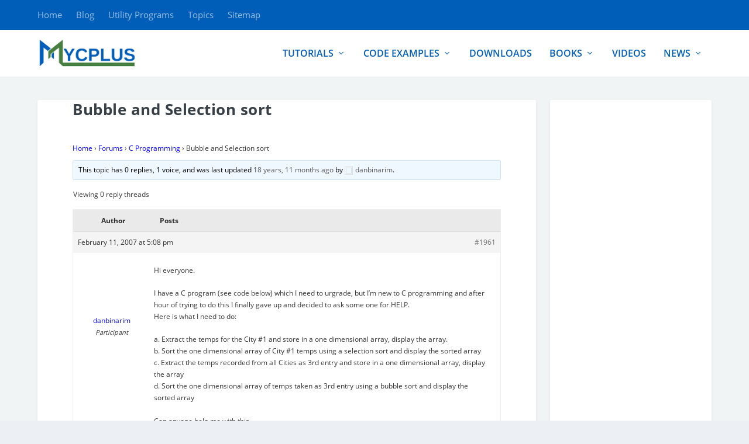

--- FILE ---
content_type: text/html; charset=utf-8
request_url: https://www.google.com/recaptcha/api2/aframe
body_size: 268
content:
<!DOCTYPE HTML><html><head><meta http-equiv="content-type" content="text/html; charset=UTF-8"></head><body><script nonce="UL50zwjMuy7kIlJQLrG0Cw">/** Anti-fraud and anti-abuse applications only. See google.com/recaptcha */ try{var clients={'sodar':'https://pagead2.googlesyndication.com/pagead/sodar?'};window.addEventListener("message",function(a){try{if(a.source===window.parent){var b=JSON.parse(a.data);var c=clients[b['id']];if(c){var d=document.createElement('img');d.src=c+b['params']+'&rc='+(localStorage.getItem("rc::a")?sessionStorage.getItem("rc::b"):"");window.document.body.appendChild(d);sessionStorage.setItem("rc::e",parseInt(sessionStorage.getItem("rc::e")||0)+1);localStorage.setItem("rc::h",'1769050081433');}}}catch(b){}});window.parent.postMessage("_grecaptcha_ready", "*");}catch(b){}</script></body></html>

--- FILE ---
content_type: text/css
request_url: https://cdn.mycplus.com/mycplus/wp-content/cache/minify/7a62b.css.gzip
body_size: 377
content:
.crayon-theme-github{margin-bottom:25px !important;border:1px
solid #dedede !important;background-color:#f8f8ff !important;font-size:100% !important;line-height:130% !important}.crayon-theme-github .crayon-toolbar{border-bottom:1px solid #dedede !important;background-color:#eee !important}.crayon-theme-github .crayon-toolbar .crayon-language,
.crayon-theme-github .crayon-toolbar .crayon-title{font-size:80% !important;color:#666 !important}.crayon-theme-github .crayon-table .crayon-nums{background-color:#eee !important}.crayon-theme-github .crayon-table .crayon-nums-content{padding-top:5px !important;padding-bottom:3px !important}.crayon-theme-github .crayon-table .crayon-num{min-width:1.2em !important;border-right:1px solid #dedede !important;text-align:right !important;color:#aaa !important}.crayon-theme-github .crayon-pre{padding-top:5px !important;padding-bottom:3px !important}.crayon-theme-github .crayon-marked-line{background:#fffee2 !important}.crayon-theme-github .crayon-marked-num{color:#1561ac !important;background:#b3d3f4 !important;border-width:1px !important;border-color:#5999d9 !important}.crayon-theme-github .crayon-pre .crayon-c{color:#999 !important;font-style:italic !important}.crayon-theme-github .crayon-pre .crayon-s{color:#d14 !important}.crayon-theme-github .crayon-pre .crayon-p{color:#b85c00 !important}.crayon-theme-github .crayon-pre .crayon-ta{color:#F00 !important}.crayon-theme-github .crayon-pre .crayon-k{color:teal !important}.crayon-theme-github .crayon-pre .crayon-st{color:#000 !important;font-weight:bold !important}.crayon-theme-github .crayon-pre .crayon-r{color:#000 !important;font-weight:bold !important}.crayon-theme-github .crayon-pre .crayon-t{color:#800080 !important;font-weight:bold !important}.crayon-theme-github .crayon-pre .crayon-m{color:#800080 !important}.crayon-theme-github .crayon-pre .crayon-i{color:#000 !important}.crayon-theme-github .crayon-pre .crayon-e{color:teal !important}.crayon-theme-github .crayon-pre .crayon-v{color:#002D7A !important}.crayon-theme-github .crayon-pre .crayon-cn{color:#099 !important}.crayon-theme-github .crayon-pre .crayon-o{color:#006fe0 !important}.crayon-theme-github .crayon-pre .crayon-sy{color:#333 !important}.crayon-theme-github .crayon-pre .crayon-n{color:#666 !important;font-style:italic}.crayon-theme-github .crayon-pre .crayon-f{color:#999 !important}.crayon-theme-github .crayon-pre .crayon-h{color:#006fe0 !important}.urvanov-syntax-highlighter-font-courier-new
*{font-family:'Courier New',monospace !important}

--- FILE ---
content_type: application/x-javascript
request_url: https://cdn.mycplus.com/mycplus/wp-content/cache/minify/3dd03.js.gzip
body_size: 6993
content:
var jQueryUrvanovSyntaxHighlighter=jQuery;(function(a){UrvanovSyntaxHighlighterUtil=new function(){var c=this;var b=null;c.init=function(){b=UrvanovSyntaxHighlighterSyntaxSettings;c.initGET()};c.addPrefixToID=function(d){return d.replace(/^([#.])?(.*)$/,"$1"+b.prefix+"$2")};c.removePrefixFromID=function(e){var d=new RegExp("^[#.]?"+b.prefix,"i");return e.replace(d,"")};c.cssElem=function(d){return a(c.addPrefixToID(d))};c.setDefault=function(e,f){return(typeof e=="undefined")?f:e};c.setMax=function(e,d){return e<=d?e:d};c.setMin=function(d,e){return d>=e?d:e};c.setRange=function(e,f,d){return c.setMax(c.setMin(e,f),d)};c.getExt=function(e){if(e.indexOf(".")==-1){return undefined}var d=e.split(".");if(d.length){d=d[d.length-1]}else{d=""}return d};c.initGET=function(){window.currentURL=window.location.protocol+"//"+window.location.host+window.location.pathname;window.currentDir=window.currentURL.substring(0,window.currentURL.lastIndexOf("/"));function d(e){e=e.split("+").join(" ");var h={},g,f=/[?&]?([^=]+)=([^&]*)/g;while(g=f.exec(e)){h[decodeURIComponent(g[1])]=decodeURIComponent(g[2])}return h}window.GET=d(document.location.search)};c.getAJAX=function(d,e){d.version=b.version;a.get(b.ajaxurl,d,e)};c.htmlToElements=function(d){return a.parseHTML(d,document,true)};c.postAJAX=function(d,e){d.version=b.version;a.post(b.ajaxurl,d,e)};c.reload=function(){var d="?";for(var e in window.GET){d+=e+"="+window.GET[e]+"&"}window.location=window.currentURL+d};c.escape=function(d){if(typeof encodeURIComponent=="function"){return encodeURIComponent(d)}else{if(typeof escape!="function"){return escape(d)}else{return d}}};c.log=function(d){if(typeof console!="undefined"&&b&&b.debug){console.log(d)}};c.decode_html=function(d){return String(d).replace(/&lt;/g,"<").replace(/&gt;/g,">").replace(/&amp;/g,"&")};c.encode_html=function(d){return String(d).replace(/&/g,"&amp;").replace(/</g,"&lt;").replace(/>/g,"&gt;")};c.getReadableColor=function(g,f){f=a.extend({amount:0.5,xMulti:1,yMulti:1.5,normalizeHue:[20,180],normalizeHueXMulti:1/2.5,normalizeHueYMulti:1},f);var d=tinycolor(g);var e=d.toHsv();var i={x:e.s,y:1-e.v};i.x*=f.xMulti;i.y*=f.yMulti;if(f.normalizeHue&&e.h>f.normalizeHue[0]&&e.h<f.normalizeHue[1]){i.x*=f.normalizeHueXMulti;i.y*=f.normalizeHueYMulti}var h=Math.sqrt(Math.pow(i.x,2)+Math.pow(i.y,2));if(h<f.amount){e.v=0}else{e.v=1}e.s=0;return tinycolor(e).toHexString()};c.removeChars=function(e,f){var d=new RegExp("["+e+"]","gmi");return f.replace(d,"")}};a(document).ready(function(){UrvanovSyntaxHighlighterUtil.init()});a.fn.bindFirst=function(c,e){this.bind(c,e);var b=this.data("events")[c.split(".")[0]];var d=b.pop();b.splice(0,0,d)};a.keys=function(d){var c=[];for(var b in d){c.push(b)}return c};RegExp.prototype.execAll=function(c){var f=[];var b=null;while((b=this.exec(c))!=null){var e=[];for(var d in b){if(parseInt(d)==d){e.push(b[d])}}f.push(e)}return f};RegExp.prototype.escape=function(b){return b.replace(/[-[\]{}()*+?.,\\^$|#\s]/g,"\\$&")};String.prototype.sliceReplace=function(d,b,c){return this.substring(0,d)+c+this.substring(b)};String.prototype.escape=function(){var b={"&":"&amp;","<":"&lt;",">":"&gt;"};return this.replace(/[&<>]/g,function(c){return b[c]||c})};String.prototype.linkify=function(b){b=typeof b!="undefined"?b:"";return this.replace(/(http(s)?:\/\/(\S)+)/gmi,'<a href="$1" target="'+b+'">$1</a>')};String.prototype.toTitleCase=function(){var b=this.split(/\s+/);var c="";a.each(b,function(e,d){if(d!=""){c+=d.slice(0,1).toUpperCase()+d.slice(1,d.length);if(e!=b.length-1&&b[e+1]!=""){c+=" "}}});return c}})(jQueryUrvanovSyntaxHighlighter);jqueryPopup=Object();jqueryPopup.defaultSettings={centerBrowser:0,centerScreen:0,height:500,left:0,location:0,menubar:0,resizable:0,scrollbars:0,status:0,width:500,windowName:null,windowURL:null,top:0,toolbar:0,data:null,event:"click"};(function(a){popupWindow=function(d,c,f,b){f=typeof f!=="undefined"?f:null;b=typeof b!=="undefined"?b:null;if(typeof d=="string"){d=jQuery(d)}if(!(d instanceof jQuery)){return false}var e=jQuery.extend({},jqueryPopup.defaultSettings,c||{});d.handler=jQuery(d).bind(e.event,function(){if(f){f()}var g="height="+e.height+",width="+e.width+",toolbar="+e.toolbar+",scrollbars="+e.scrollbars+",status="+e.status+",resizable="+e.resizable+",location="+e.location+",menuBar="+e.menubar;e.windowName=e.windowName||jQuery(this).attr("name");var h=jQuery(this).attr("href");if(!e.windowURL&&!(h=="#")&&!(h=="")){e.windowURL=jQuery(this).attr("href")}var i,j;var k=null;if(e.centerBrowser){if(typeof window.screenY=="undefined"){i=(window.screenTop-120)+((((document.documentElement.clientHeight+120)/2)-(e.height/2)));j=window.screenLeft+((((document.body.offsetWidth+20)/2)-(e.width/2)))}else{i=window.screenY+(((window.outerHeight/2)-(e.height/2)));j=window.screenX+(((window.outerWidth/2)-(e.width/2)))}k=window.open(e.windowURL,e.windowName,g+",left="+j+",top="+i)}else{if(e.centerScreen){i=(screen.height-e.height)/2;j=(screen.width-e.width)/2;k=window.open(e.windowURL,e.windowName,g+",left="+j+",top="+i)}else{k=window.open(e.windowURL,e.windowName,g+",left="+e.left+",top="+e.top)}}if(k!=null){k.focus();if(e.data){k.document.write(e.data)}}if(b){b()}});return e};popdownWindow=function(b,c){if(typeof c=="undefined"){c="click"}b=jQuery(b);if(!(b instanceof jQuery)){return false}b.unbind(c,b.handler)}})(jQueryUrvanovSyntaxHighlighter);(function(g){g.fn.exists=function(){return this.length!==0};g.fn.style=function(B,E,A){var D=this.get(0);if(typeof D=="undefined"){return}var C=D.style;if(typeof B!="undefined"){if(typeof E!="undefined"){A=typeof A!="undefined"?A:"";if(typeof C.setProperty!="undefined"){C.setProperty(B,E,A)}else{C[B]=E}}else{return C[B]}}else{return C}};var e="crayon-pressed";var a="";var j="div.urvanov-syntax-highlighter-syntax";var y=".crayon-toolbar";var k=".crayon-info";var i=".urvanov-syntax-highlighter-plain";var u=".urvanov-syntax-highlighter-main";var x=".crayon-table";var t=".urvanov-syntax-highlighter-loading";var p=".urvanov-syntax-highlighter-code";var d=".crayon-title";var w=".crayon-tools";var h=".crayon-nums";var o=".crayon-num";var b=".crayon-line";var c="urvanov-syntax-highlighter-wrapped";var v=".urvanov-syntax-highlighter-nums-content";var n=".urvanov-syntax-highlighter-nums-button";var s=".urvanov-syntax-highlighter-wrap-button";var r=".urvanov-syntax-highlighter-expand-button";var q="urvanov-syntax-highlighter-expanded urvanov-syntax-highlighter-toolbar-visible";var f="urvanov-syntax-highlighter-placeholder";var z=".urvanov-syntax-highlighter-popup-button";var l=".urvanov-syntax-highlighter-copy-button";var m=".urvanov-syntax-highlighter-plain-button";UrvanovSyntaxHighlighterSyntax=new function(){var J=this;var B=new Object();var ag;var H;var G=0;var Z;J.init=function(){if(typeof B=="undefined"){B=new Object()}ag=UrvanovSyntaxHighlighterSyntaxSettings;H=UrvanovSyntaxHighlighterSyntaxStrings;g(j).each(function(){J.process(this)})};J.process=function(aD,aE){aD=g(aD);var ar=aD.attr("id");if(ar=="urvanov-syntax-highlighter-"){ar+=X()}aD.attr("id",ar);UrvanovSyntaxHighlighterUtil.log(ar);if(typeof aE=="undefined"){aE=false}if(!aE&&!aa(ar)){return}var au=aD.find(y);var aC=aD.find(k);var ap=aD.find(i);var aq=aD.find(u);var aB=aD.find(x);var aj=aD.find(p);var aG=aD.find(d);var aA=aD.find(w);var ay=aD.find(h);var av=aD.find(v);var az=aD.find(n);var am=aD.find(s);var ao=aD.find(r);var aF=aD.find(z);var at=aD.find(l);var al=aD.find(m);B[ar]=aD;B[ar].toolbar=au;B[ar].plain=ap;B[ar].info=aC;B[ar].main=aq;B[ar].table=aB;B[ar].code=aj;B[ar].title=aG;B[ar].tools=aA;B[ar].nums=ay;B[ar].nums_content=av;B[ar].numsButton=az;B[ar].wrapButton=am;B[ar].expandButton=ao;B[ar].popup_button=aF;B[ar].copy_button=at;B[ar].plainButton=al;B[ar].numsVisible=true;B[ar].wrapped=false;B[ar].plainVisible=false;B[ar].toolbar_delay=0;B[ar].time=1;g(i).css("z-index",0);var aw=aq.style();B[ar].mainStyle={height:aw&&aw.height||"","max-height":aw&&aw.maxHeight||"","min-height":aw&&aw.minHeight||"",width:aw&&aw.width||"","max-width":aw&&aw.maxWidth||"","min-width":aw&&aw.minWidth||""};B[ar].mainHeightAuto=B[ar].mainStyle.height==""&&B[ar].mainStyle["max-height"]=="";var ak;var ax=0;B[ar].loading=true;B[ar].scrollBlockFix=false;az.click(function(){UrvanovSyntaxHighlighterSyntax.toggleNums(ar)});am.click(function(){UrvanovSyntaxHighlighterSyntax.toggleWrap(ar)});ao.click(function(){UrvanovSyntaxHighlighterSyntax.toggleExpand(ar)});al.click(function(){UrvanovSyntaxHighlighterSyntax.togglePlain(ar)});at.click(function(){UrvanovSyntaxHighlighterSyntax.copyPlain(ar)});A(ar);var an=function(){if(ay.filter('[data-settings~="hide"]').length!=0){av.ready(function(){UrvanovSyntaxHighlighterUtil.log("function"+ar);UrvanovSyntaxHighlighterSyntax.toggleNums(ar,true,true)})}else{ac(ar)}if(typeof B[ar].expanded=="undefined"){if(Math.abs(B[ar].main.outerWidth()-B[ar].table.outerWidth())<10){B[ar].expandButton.hide()}else{B[ar].expandButton.show()}}if(ax==5){clearInterval(ak);B[ar].loading=false}ax++};ak=setInterval(an,300);C(ar);g(o,B[ar]).each(function(){var aJ=g(this).attr("data-line");var aI=g("#"+aJ);var aH=aI.style("height");if(aH){aI.attr("data-height",aH)}});aq.css("position","relative");aq.css("z-index",1);Z=(aD.filter('[data-settings~="touchscreen"]').length!=0);if(!Z){aq.click(function(){I(ar,"",false)});ap.click(function(){I(ar,"",false)});aC.click(function(){I(ar,"",false)})}if(aD.filter('[data-settings~="no-popup"]').length==0){B[ar].popup_settings=popupWindow(aF,{height:screen.height-200,width:screen.width-100,top:75,left:50,scrollbars:1,windowURL:"",data:""},function(){F(ar)},function(){})}ap.css("opacity",0);B[ar].toolbarVisible=true;B[ar].hasOneLine=aB.outerHeight()<au.outerHeight()*2;B[ar].toolbarMouseover=false;if(au.filter('[data-settings~="mouseover"]').length!=0&&!Z){B[ar].toolbarMouseover=true;B[ar].toolbarVisible=false;au.css("margin-top","-"+au.outerHeight()+"px");au.hide();if(au.filter('[data-settings~="overlay"]').length!=0&&!B[ar].hasOneLine){au.css("position","absolute");au.css("z-index",2);if(au.filter('[data-settings~="hide"]').length!=0){aq.click(function(){T(ar,undefined,undefined,0)});ap.click(function(){T(ar,false,undefined,0)})}}else{au.css("z-index",4)}if(au.filter('[data-settings~="delay"]').length!=0){B[ar].toolbar_delay=500}aD.mouseenter(function(){T(ar,true)}).mouseleave(function(){T(ar,false)})}else{if(Z){au.show()}}if(aD.filter('[data-settings~="minimize"]').length==0){J.minimize(ar)}if(ap.length!=0&&!Z){if(ap.filter('[data-settings~="dblclick"]').length!=0){aq.dblclick(function(){UrvanovSyntaxHighlighterSyntax.togglePlain(ar)})}else{if(ap.filter('[data-settings~="click"]').length!=0){aq.click(function(){UrvanovSyntaxHighlighterSyntax.togglePlain(ar)})}else{if(ap.filter('[data-settings~="mouseover"]').length!=0){aD.mouseenter(function(){UrvanovSyntaxHighlighterSyntax.togglePlain(ar,true)}).mouseleave(function(){UrvanovSyntaxHighlighterSyntax.togglePlain(ar,false)});az.hide()}}}if(ap.filter('[data-settings~="show-plain-default"]').length!=0){UrvanovSyntaxHighlighterSyntax.togglePlain(ar,true)}}var ai=aD.filter('[data-settings~="expand"]').length!=0;if(!Z&&aD.filter('[data-settings~="scroll-mouseover"]').length!=0){aq.css("overflow","hidden");ap.css("overflow","hidden");aD.mouseenter(function(){N(ar,true,ai)}).mouseleave(function(){N(ar,false,ai)})}if(ai){aD.mouseenter(function(){D(ar,true)}).mouseleave(function(){D(ar,false)})}if(aD.filter('[data-settings~="disable-anim"]').length!=0){B[ar].time=0}if(aD.filter('[data-settings~="wrap"]').length!=0){B[ar].wrapped=true}B[ar].mac=aD.hasClass("urvanov-syntax-highlighter-os-mac");ac(ar);ab(ar);Y(ar)};var aa=function(ai){UrvanovSyntaxHighlighterUtil.log(B);if(typeof B[ai]=="undefined"){B[ai]=g("#"+ai);UrvanovSyntaxHighlighterUtil.log("make "+ai);return true}UrvanovSyntaxHighlighterUtil.log("no make "+ai);return false};var X=function(){return G++};var F=function(ai){if(typeof B[ai]=="undefined"){return aa(ai)}var aj=B[ai].popup_settings;if(aj&&aj.data){return}var al=B[ai].clone(true);al.removeClass("urvanov-syntax-highlighter-wrapped");if(B[ai].wrapped){g(o,al).each(function(){var ao=g(this).attr("data-line");var an=g("#"+ao);var am=an.attr("data-height");am=am?am:"";if(typeof am!="undefined"){an.css("height",am);g(this).css("height",am)}})}al.find(u).css("height","");var ak="";if(B[ai].plainVisible){ak=al.find(i)}else{ak=al.find(u)}aj.data=J.getAllCSS()+'<body class="urvanov-syntax-highlighter-popup-window" style="padding:0; margin:0;"><div class="'+al.attr("class")+' urvanov-syntax-highlighter-popup">'+J.removeCssInline(J.getHtmlString(ak))+"</div></body>"};J.minimize=function(al){var ak=g('<div class="urvanov-syntax-highlighter-minimize urvanov-syntax-highlighter-button"><div>');B[al].tools.append(ak);B[al].origTitle=B[al].title.html();if(!B[al].origTitle){B[al].title.html(H.minimize)}var aj="urvanov-syntax-highlighter-minimized";var ai=function(){B[al].toolbarPreventHide=false;ak.remove();B[al].removeClass(aj);B[al].title.html(B[al].origTitle);var am=B[al].toolbar;if(am.filter('[data-settings~="never-show"]').length!=0){am.remove()}};B[al].toolbar.click(ai);ak.click(ai);B[al].addClass(aj);B[al].toolbarPreventHide=true;T(al,undefined,undefined,0)};J.getHtmlString=function(ai){return g("<div>").append(ai.clone()).remove().html()};J.removeCssInline=function(ak){var aj=/style\s*=\s*"([^"]+)"/gmi;var ai=null;while((ai=aj.exec(ak))!=null){var al=ai[1];al=al.replace(/\b(?:width|height)\s*:[^;]+;/gmi,"");ak=ak.sliceReplace(ai.index,ai.index+ai[0].length,'style="'+al+'"')}return ak};J.getAllCSS=function(){var ak="";var aj=g('link[rel="stylesheet"]');var ai=[];if(aj.length==1){ai=aj}else{ai=aj.filter('[href*="urvanov-syntax-highlighter"], [href*="min/"]')}ai.each(function(){var al=J.getHtmlString(g(this));ak+=al});return ak};J.copyPlain=function(ak,al){if(typeof B[ak]=="undefined"){return aa(ak)}var aj=B[ak].plain;var ai=aj[0].value;navigator.clipboard.writeText(ai).then(function(am){return I(ak,H.copy)});return false};var I=function(aj,al,ai){if(typeof B[aj]=="undefined"){return aa(aj)}var ak=B[aj].info;if(typeof al=="undefined"){al=""}if(typeof ai=="undefined"){ai=true}if(M(ak)&&ai){ak.html("<div>"+al+"</div>");ak.css("margin-top",-ak.outerHeight());ak.show();R(aj,ak,true);setTimeout(function(){R(aj,ak,false)},5000)}if(!ai){R(aj,ak,false)}};var A=function(ai){if(window.devicePixelRatio>1){var aj=g(".urvanov-syntax-highlighter-button-icon",B[ai].toolbar);aj.each(function(){var al=g(this).css("background-image");var ak=al.replace(/\.(?=[^\.]+$)/g,"@2x.");g(this).css("background-size","48px 128px");g(this).css("background-image",ak)})}};var M=function(ai){var aj="-"+ai.outerHeight()+"px";if(ai.css("margin-top")==aj||ai.css("display")=="none"){return true}else{return false}};var R=function(al,ak,aj,an,am,ap){var ai=function(){if(ap){ap(al,ak)}};var ao="-"+ak.outerHeight()+"px";if(typeof aj=="undefined"){if(M(ak)){aj=true}else{aj=false}}if(typeof an=="undefined"){an=100}if(an==false){an=false}if(typeof am=="undefined"){am=0}ak.stop(true);if(aj==true){ak.show();ak.animate({marginTop:0},ah(an,al),ai)}else{if(aj==false){if(ak.css("margin-top")=="0px"&&am){ak.delay(am)}ak.animate({marginTop:ao},ah(an,al),function(){ak.hide();ai()})}}};J.togglePlain=function(al,am,aj){if(typeof B[al]=="undefined"){return aa(al)}var ai=B[al].main;var ak=B[al].plain;if((ai.is(":animated")||ak.is(":animated"))&&typeof am=="undefined"){return}ae(al);var ao,an;if(typeof am!="undefined"){if(am){ao=ai;an=ak}else{ao=ak;an=ai}}else{if(ai.css("z-index")==1){ao=ai;an=ak}else{ao=ak;an=ai}}B[al].plainVisible=(an==ak);B[al].top=ao.scrollTop();B[al].left=ao.scrollLeft();B[al].scrollChanged=false;C(al);ao.stop(true);ao.fadeTo(ah(500,al),0,function(){ao.css("z-index",0)});an.stop(true);an.fadeTo(ah(500,al),1,function(){an.css("z-index",1);if(an==ak){if(aj){ak.select()}else{}}an.scrollTop(B[al].top+1);an.scrollTop(B[al].top);an.scrollLeft(B[al].left+1);an.scrollLeft(B[al].left)});an.scrollTop(B[al].top);an.scrollLeft(B[al].left);ab(al);T(al,false);return false};J.toggleNums=function(am,al,ai){if(typeof B[am]=="undefined"){aa(am);return false}if(B[am].table.is(":animated")){return false}var ao=Math.round(B[am].nums_content.outerWidth()+1);var an="-"+ao+"px";var ak;if(typeof al!="undefined"){ak=false}else{ak=(B[am].table.css("margin-left")==an)}var aj;if(ak){aj="0px";B[am].numsVisible=true}else{B[am].table.css("margin-left","0px");B[am].numsVisible=false;aj=an}if(typeof ai!="undefined"){B[am].table.css("margin-left",aj);ac(am);return false}var ap=(B[am].table.outerWidth()+K(B[am].table.css("margin-left"))>B[am].main.outerWidth());var aq=(B[am].table.outerHeight()>B[am].main.outerHeight());if(!ap&&!aq){B[am].main.css("overflow","hidden")}B[am].table.animate({marginLeft:aj},ah(200,am),function(){if(typeof B[am]!="undefined"){ac(am);if(!ap&&!aq){B[am].main.css("overflow","auto")}}});return false};J.toggleWrap=function(ai){B[ai].wrapped=!B[ai].wrapped;Y(ai)};J.toggleExpand=function(ai){var aj=!UrvanovSyntaxHighlighterUtil.setDefault(B[ai].expanded,false);D(ai,aj)};var Y=function(ai,aj){aj=UrvanovSyntaxHighlighterUtil.setDefault(aj,true);if(B[ai].wrapped){B[ai].addClass(c)}else{B[ai].removeClass(c)}E(ai);if(!B[ai].expanded&&aj){V(ai)}B[ai].wrapTimes=0;clearInterval(B[ai].wrapTimer);B[ai].wrapTimer=setInterval(function(){if(B[ai].is(":visible")){O(ai);B[ai].wrapTimes++;if(B[ai].wrapTimes==5){clearInterval(B[ai].wrapTimer)}}},200)};var ad=function(ai){if(typeof B[ai]=="undefined"){aa(ai);return false}};var K=function(aj){if(typeof aj!="string"){return 0}var ai=aj.replace(/[^-0-9]/g,"");if(ai.length==0){return 0}else{return parseInt(ai)}};var ac=function(ai){if(typeof B[ai]=="undefined"||typeof B[ai].numsVisible=="undefined"){return}if(B[ai].numsVisible){B[ai].numsButton.removeClass(a);B[ai].numsButton.addClass(e)}else{B[ai].numsButton.removeClass(e);B[ai].numsButton.addClass(a)}};var E=function(ai){if(typeof B[ai]=="undefined"||typeof B[ai].wrapped=="undefined"){return}if(B[ai].wrapped){B[ai].wrapButton.removeClass(a);B[ai].wrapButton.addClass(e)}else{B[ai].wrapButton.removeClass(e);B[ai].wrapButton.addClass(a)}};var W=function(ai){if(typeof B[ai]=="undefined"||typeof B[ai].expanded=="undefined"){return}if(B[ai].expanded){B[ai].expandButton.removeClass(a);B[ai].expandButton.addClass(e)}else{B[ai].expandButton.removeClass(e);B[ai].expandButton.addClass(a)}};var ab=function(ai){if(typeof B[ai]=="undefined"||typeof B[ai].plainVisible=="undefined"){return}if(B[ai].plainVisible){B[ai].plainButton.removeClass(a);B[ai].plainButton.addClass(e)}else{B[ai].plainButton.removeClass(e);B[ai].plainButton.addClass(a)}};var T=function(aj,ai,al,ak){if(typeof B[aj]=="undefined"){return aa(aj)}else{if(!B[aj].toolbarMouseover){return}else{if(ai==false&&B[aj].toolbarPreventHide){return}else{if(Z){return}}}}var am=B[aj].toolbar;if(typeof ak=="undefined"){ak=B[aj].toolbar_delay}R(aj,am,ai,al,ak,function(){B[aj].toolbarVisible=ai})};var Q=function(ak,ai){var aj=g.extend({},ak);aj.width+=ai.width;aj.height+=ai.height;return aj};var P=function(ak,ai){var aj=g.extend({},ak);aj.width-=ai.width;aj.height-=ai.height;return aj};var U=function(ai){if(typeof B[ai].initialSize=="undefined"){B[ai].toolbarHeight=B[ai].toolbar.outerHeight();B[ai].innerSize={width:B[ai].width(),height:B[ai].height()};B[ai].outerSize={width:B[ai].outerWidth(),height:B[ai].outerHeight()};B[ai].borderSize=P(B[ai].outerSize,B[ai].innerSize);B[ai].initialSize={width:B[ai].main.outerWidth(),height:B[ai].main.outerHeight()};B[ai].initialSize.height+=B[ai].toolbarHeight;B[ai].initialOuterSize=Q(B[ai].initialSize,B[ai].borderSize);B[ai].finalSize={width:B[ai].table.outerWidth(),height:B[ai].table.outerHeight()};B[ai].finalSize.height+=B[ai].toolbarHeight;B[ai].finalSize.width=UrvanovSyntaxHighlighterUtil.setMin(B[ai].finalSize.width,B[ai].initialSize.width);B[ai].finalSize.height=UrvanovSyntaxHighlighterUtil.setMin(B[ai].finalSize.height,B[ai].initialSize.height);B[ai].diffSize=P(B[ai].finalSize,B[ai].initialSize);B[ai].finalOuterSize=Q(B[ai].finalSize,B[ai].borderSize);B[ai].initialSize.height+=B[ai].toolbar.outerHeight()}};var D=function(al,ao){if(typeof B[al]=="undefined"){return aa(al)}if(typeof ao=="undefined"){return}var aj=B[al].main;var aq=B[al].plain;if(ao){if(typeof B[al].expanded=="undefined"){U(al);B[al].expandTime=UrvanovSyntaxHighlighterUtil.setRange(B[al].diffSize.width/3,300,800);B[al].expanded=false;var ap=B[al].finalOuterSize;B[al].placeholder=g("<div></div>");B[al].placeholder.addClass(f);B[al].placeholder.css(ap);B[al].before(B[al].placeholder);B[al].placeholder.css("margin",B[al].css("margin"));g(window).bind("resize",L)}var am={height:"auto","min-height":"none","max-height":"none"};var ai={width:"auto","min-width":"none","max-width":"none"};B[al].outerWidth(B[al].outerWidth());B[al].css({"min-width":"none","max-width":"none"});var an={width:B[al].finalOuterSize.width};if(!B[al].mainHeightAuto&&!B[al].hasOneLine){an.height=B[al].finalOuterSize.height;B[al].outerHeight(B[al].outerHeight())}aj.css(am);aj.css(ai);B[al].stop(true);B[al].animate(an,ah(B[al].expandTime,al),function(){B[al].expanded=true;W(al)});B[al].placeholder.show();g("body").prepend(B[al]);B[al].addClass(q);L()}else{var ar=B[al].initialOuterSize;var ak=B[al].toolbar_delay;if(ar){B[al].stop(true);if(!B[al].expanded){B[al].delay(ak)}var an={width:ar.width};if(!B[al].mainHeightAuto&&!B[al].hasOneLine){an.height=ar.height}B[al].animate(an,ah(B[al].expandTime,al),function(){af(al)})}else{setTimeout(function(){af(al)},ak)}B[al].placeholder.hide();B[al].placeholder.before(B[al]);B[al].css({left:"auto",top:"auto"});B[al].removeClass(q)}ae(al);if(ao){Y(al,false)}};var L=function(){for(uid in B){if(B[uid].hasClass(q)){B[uid].css(B[uid].placeholder.offset())}}};var af=function(ai){B[ai].expanded=false;V(ai);W(ai);if(B[ai].wrapped){Y(ai)}};var N=function(al,aj,am){if(typeof B[al]=="undefined"){return aa(al)}if(typeof aj=="undefined"||am||B[al].expanded){return}var ai=B[al].main;var ak=B[al].plain;if(aj){ai.css("overflow","auto");ak.css("overflow","auto");if(typeof B[al].top!="undefined"){visible=(ai.css("z-index")==1?ai:ak);visible.scrollTop(B[al].top-1);visible.scrollTop(B[al].top);visible.scrollLeft(B[al].left-1);visible.scrollLeft(B[al].left)}}else{visible=(ai.css("z-index")==1?ai:ak);B[al].top=visible.scrollTop();B[al].left=visible.scrollLeft();ai.css("overflow","hidden");ak.css("overflow","hidden")}B[al].scrollChanged=true;C(al)};var C=function(ai){B[ai].table.style("width","100%","important");var aj=setTimeout(function(){B[ai].table.style("width","");clearInterval(aj)},10)};var V=function(ak){var aj=B[ak].main;var ai=B[ak].mainStyle;aj.css(ai);B[ak].css("height","auto");B[ak].css("width",ai.width);B[ak].css("max-width",ai["max-width"]);B[ak].css("min-width",ai["min-width"])};var ae=function(ai){B[ai].plain.outerHeight(B[ai].main.outerHeight())};var O=function(ai){g(o,B[ai]).each(function(){var al=g(this).attr("data-line");var ak=g("#"+al);var aj=null;if(B[ai].wrapped){ak.css("height","");aj=ak.outerHeight();aj=aj?aj:""}else{aj=ak.attr("data-height");aj=aj?aj:"";ak.css("height",aj)}g(this).css("height",aj)})};var ah=function(ai,aj){if(ai=="fast"){ai=200}else{if(ai=="slow"){ai=600}else{if(!S(ai)){ai=parseInt(ai);if(isNaN(ai)){return 0}}}}return ai*B[aj].time};var S=function(ai){return typeof ai=="number"}};g(document).ready(function(){UrvanovSyntaxHighlighterSyntax.init()})})(jQueryUrvanovSyntaxHighlighter);
;/*! This file is automatically generated. */

jQuery(document).ready(function(){"undefined"!=typeof edButtons&&(edButtons[110]=new QTags.TagButton("code","code","`","`","c"),QTags._buttonsInit()),jQuery("#bbp_topic_title").bind("keydown.editor-focus",function(e){if(9===e.which&&!e.ctrlKey&&!e.altKey&&!e.shiftKey){if("undefined"!=typeof tinymce)if(tinymce.activeEditor.isHidden())jQuery("textarea.bbp-the-content").focus();else{var t=tinymce.activeEditor.editorContainer;jQuery("#"+t+" td.mceToolbar > a").focus()}else jQuery("textarea.bbp-the-content").focus();e.preventDefault()}}),jQuery("#bbp_topic_tags").bind("keydown.editor-focus",function(e){if(9===e.which&&e.shiftKey&&!e.ctrlKey&&!e.altKey){if("undefined"!=typeof tinymce)if(tinymce.activeEditor.isHidden())jQuery("textarea.bbp-the-content").focus();else{var t=tinymce.activeEditor.editorContainer;jQuery("#"+t+" td.mceToolbar > a").focus()}else jQuery("textarea.bbp-the-content").focus();e.preventDefault()}})});